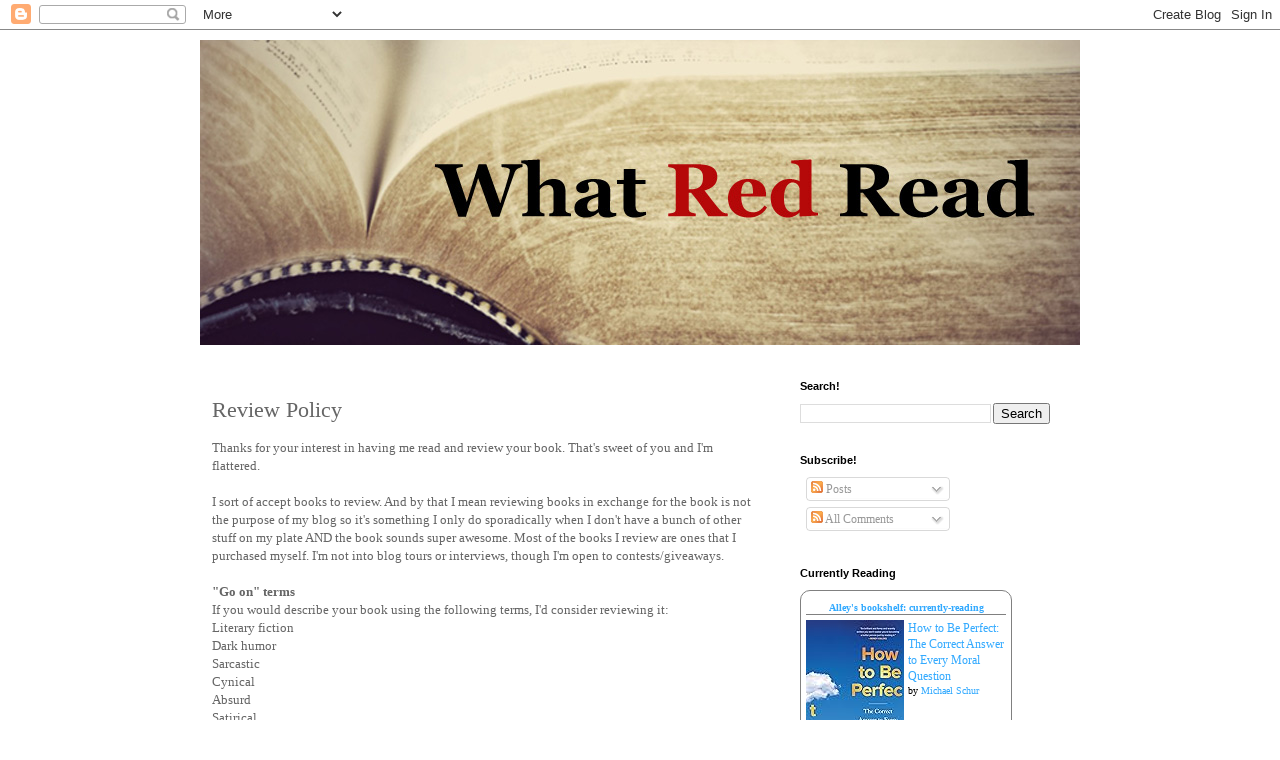

--- FILE ---
content_type: text/html; charset=UTF-8
request_url: https://whatredread.blogspot.com/b/stats?style=BLACK_TRANSPARENT&timeRange=ALL_TIME&token=APq4FmB04BFSI5SnXhfKcivpQAFhA8GTeO_6SyVE4r8VpTa_YZ74-uCGQSjT__zujl2DoYVqkru0MTc4sBNKvOEIiUz0xp69Tg
body_size: -4
content:
{"total":1253476,"sparklineOptions":{"backgroundColor":{"fillOpacity":0.1,"fill":"#000000"},"series":[{"areaOpacity":0.3,"color":"#202020"}]},"sparklineData":[[0,23],[1,61],[2,20],[3,42],[4,54],[5,28],[6,25],[7,21],[8,47],[9,13],[10,25],[11,33],[12,26],[13,30],[14,34],[15,47],[16,42],[17,41],[18,61],[19,79],[20,74],[21,90],[22,93],[23,78],[24,65],[25,71],[26,93],[27,54],[28,77],[29,100]],"nextTickMs":75000}

--- FILE ---
content_type: text/javascript; charset=utf-8
request_url: https://www.goodreads.com/review/custom_widget/5200240.Alley's%20bookshelf:%20currently-reading?cover_position=left&cover_size=medium&num_books=5&order=a&shelf=currently-reading&show_author=1&show_cover=1&show_rating=0&show_review=0&show_tags=0&show_title=1&sort=date_added&widget_bg_color=FFFFFF&widget_bg_transparent=true&widget_border_width=1&widget_id=1456280504&widget_text_color=000000&widget_title_size=small&widget_width=thin
body_size: 1069
content:
  var widget_code = '  <div class=\"gr_custom_container_1456280504\">\n    <h2 class=\"gr_custom_header_1456280504\">\n    <a style=\"text-decoration: none;\" rel=\"nofollow\" href=\"https://www.goodreads.com/review/list/5200240-alley-rivers-chen?shelf=currently-reading&amp;utm_medium=api&amp;utm_source=custom_widget\">Alley&#39;s bookshelf: currently-reading<\/a>\n    <\/h2>\n      <div class=\"gr_custom_each_container_1456280504\">\n          <div class=\"gr_custom_book_container_1456280504\">\n            <a title=\"How to Be Perfect: The Correct Answer to Every Moral Question\" rel=\"nofollow\" href=\"https://www.goodreads.com/review/show/5122669004?utm_medium=api&amp;utm_source=custom_widget\"><img alt=\"How to Be Perfect: The Correct Answer to Every Moral Question\" border=\"0\" src=\"https://i.gr-assets.com/images/S/compressed.photo.goodreads.com/books/1642042986l/58484901._SX98_.jpg\" /><\/a>\n          <\/div>\n          <div class=\"gr_custom_title_1456280504\">\n            <a rel=\"nofollow\" href=\"https://www.goodreads.com/review/show/5122669004?utm_medium=api&amp;utm_source=custom_widget\">How to Be Perfect: The Correct Answer to Every Moral Question<\/a>\n          <\/div>\n          <div class=\"gr_custom_author_1456280504\">\n            by <a rel=\"nofollow\" href=\"https://www.goodreads.com/author/show/7181897.Michael_Schur\">Michael Schur<\/a>\n          <\/div>\n      <\/div>\n      <div class=\"gr_custom_each_container_1456280504\">\n          <div class=\"gr_custom_book_container_1456280504\">\n            <a title=\"The Bad Beginning (A Series of Unfortunate Events, #1)\" rel=\"nofollow\" href=\"https://www.goodreads.com/review/show/8158404891?utm_medium=api&amp;utm_source=custom_widget\"><img alt=\"The Bad Beginning\" border=\"0\" src=\"https://i.gr-assets.com/images/S/compressed.photo.goodreads.com/books/1436737029l/78411._SX98_.jpg\" /><\/a>\n          <\/div>\n          <div class=\"gr_custom_title_1456280504\">\n            <a rel=\"nofollow\" href=\"https://www.goodreads.com/review/show/8158404891?utm_medium=api&amp;utm_source=custom_widget\">The Bad Beginning<\/a>\n          <\/div>\n          <div class=\"gr_custom_author_1456280504\">\n            by <a rel=\"nofollow\" href=\"https://www.goodreads.com/author/show/36746.Lemony_Snicket\">Lemony Snicket<\/a>\n          <\/div>\n      <\/div>\n      <div class=\"gr_custom_each_container_1456280504\">\n          <div class=\"gr_custom_book_container_1456280504\">\n            <a title=\"Interior Chinatown\" rel=\"nofollow\" href=\"https://www.goodreads.com/review/show/8218324484?utm_medium=api&amp;utm_source=custom_widget\"><img alt=\"Interior Chinatown\" border=\"0\" src=\"https://i.gr-assets.com/images/S/compressed.photo.goodreads.com/books/1675016600l/53479022._SX98_.jpg\" /><\/a>\n          <\/div>\n          <div class=\"gr_custom_title_1456280504\">\n            <a rel=\"nofollow\" href=\"https://www.goodreads.com/review/show/8218324484?utm_medium=api&amp;utm_source=custom_widget\">Interior Chinatown<\/a>\n          <\/div>\n          <div class=\"gr_custom_author_1456280504\">\n            by <a rel=\"nofollow\" href=\"https://www.goodreads.com/author/show/221608.Charles_Yu\">Charles Yu<\/a>\n          <\/div>\n      <\/div>\n      <div class=\"gr_custom_each_container_1456280504\">\n          <div class=\"gr_custom_book_container_1456280504\">\n            <a title=\"The Phantom Tollbooth\" rel=\"nofollow\" href=\"https://www.goodreads.com/review/show/8266707404?utm_medium=api&amp;utm_source=custom_widget\"><img alt=\"The Phantom Tollbooth\" border=\"0\" src=\"https://i.gr-assets.com/images/S/compressed.photo.goodreads.com/books/1558858485l/378._SX98_.jpg\" /><\/a>\n          <\/div>\n          <div class=\"gr_custom_title_1456280504\">\n            <a rel=\"nofollow\" href=\"https://www.goodreads.com/review/show/8266707404?utm_medium=api&amp;utm_source=custom_widget\">The Phantom Tollbooth<\/a>\n          <\/div>\n          <div class=\"gr_custom_author_1456280504\">\n            by <a rel=\"nofollow\" href=\"https://www.goodreads.com/author/show/214.Norton_Juster\">Norton Juster<\/a>\n          <\/div>\n      <\/div>\n  <br style=\"clear: both\"/>\n  <center>\n    <a rel=\"nofollow\" href=\"https://www.goodreads.com/\"><img alt=\"goodreads.com\" style=\"border:0\" src=\"https://s.gr-assets.com/images/widget/widget_logo.gif\" /><\/a>\n  <\/center>\n  <noscript>\n    Share <a rel=\"nofollow\" href=\"https://www.goodreads.com/\">book reviews<\/a> and ratings with Alley, and even join a <a rel=\"nofollow\" href=\"https://www.goodreads.com/group\">book club<\/a> on Goodreads.\n  <\/noscript>\n  <\/div>\n'
  var widget_div = document.getElementById('gr_custom_widget_1456280504')
  if (widget_div) {
    widget_div.innerHTML = widget_code
  }
  else {
    document.write(widget_code)
  }
